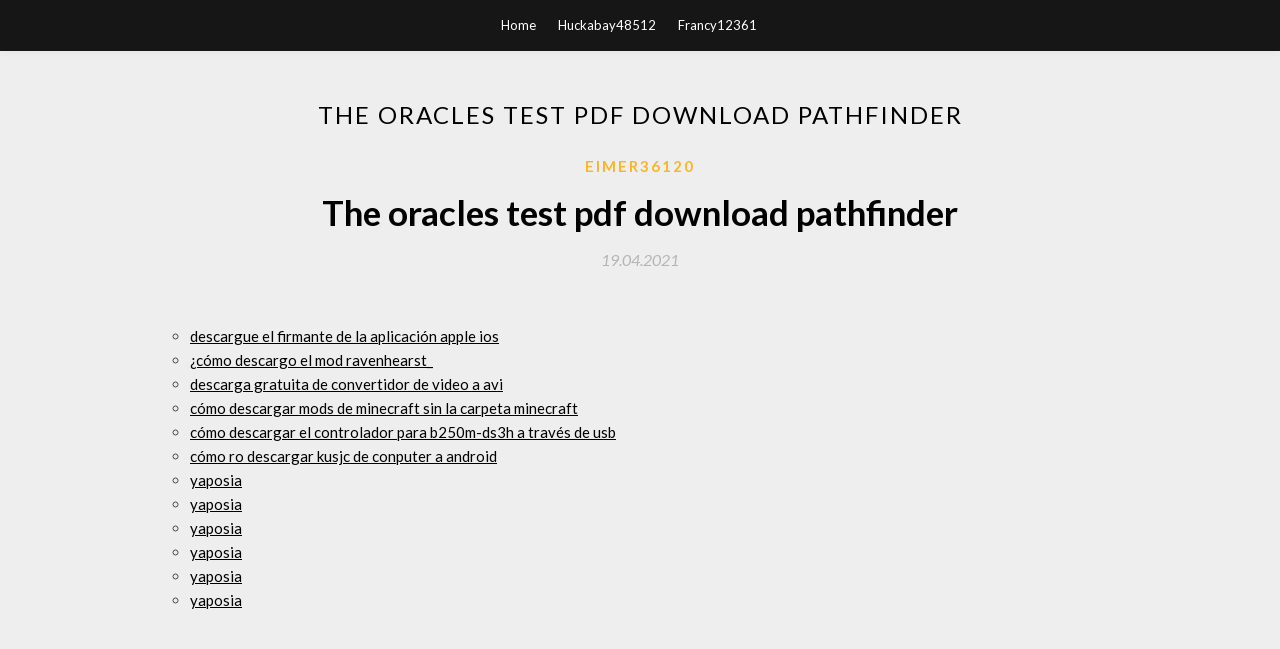

--- FILE ---
content_type: text/html; charset=utf-8
request_url: https://stormlibraryovkr.web.app/eimer36120cac/681580.html
body_size: 2247
content:
<!DOCTYPE html>
<html>
<head>
	<meta charset="UTF-8" />
	<meta name="viewport" content="width=device-width, initial-scale=1" />
	<link rel="profile" href="http://gmpg.org/xfn/11" />
	<title>The oracles test pdf download pathfinder (2020)</title>
	<link rel='stylesheet' id='wp-block-library-css' href='https://stormlibraryovkr.web.app/wp-includes/css/dist/block-library/style.min.css?ver=5.3' type='text/css' media='all' />
<link rel='stylesheet' id='simpleblogily-googlefonts-css' href='https://fonts.googleapis.com/css?family=Lato%3A300%2C400%2C400i%2C700%7CMontserrat%3A400%2C400i%2C500%2C600%2C700&#038;subset=latin%2Clatin-ext' type='text/css' media='all' />
<link rel='stylesheet' id='simpleblogily-style-css' href='https://stormlibraryovkr.web.app/wp-content/themes/simpleblogily/style.css?ver=5.3' type='text/css' media='all' />
<link rel='stylesheet' id='simpleblogily-font-awesome-css-css' href='https://stormlibraryovkr.web.app/wp-content/themes/simpleblogily/css/font-awesome.min.css?ver=5.3' type='text/css' media='all' />
<script type='text/javascript' src='https://stormlibraryovkr.web.app/wp-includes/js/jquery/jquery.js?ver=1.12.4-wp'></script>
<script type='text/javascript' src='https://stormlibraryovkr.web.app/wp-includes/js/jquery/jquery-migrate.min.js?ver=1.4.1'></script>
<script type='text/javascript' src='https://stormlibraryovkr.web.app/wp-content/themes/simpleblogily/js/simpleblogily.js?ver=5.3'></script>
<link rel='https://api.w.org/' href='https://stormlibraryovkr.web.app/wp-json/' />
<meta name="generator" content="WordPress 5.3" />


</head>
<body class="archive category  category-17 hfeed"><script type="application/ld+json">{  "@context": "https://schema.org/",  "@type": "Game",  "name": "The oracles test pdf download pathfinder (2020)",  "aggregateRating": {  "@type": "AggregateRating",  "ratingValue":  "4.14",  "bestRating": "5",  "worstRating": "1",  "ratingCount": "191"  }  }</script>
	<div id="page" class="site">
		<a class="skip-link screen-reader-text" href="#content">Skip to content</a>
		<header id="masthead" class="site-header" role="banner">
			<nav id="site-navigation" class="main-navigation" role="navigation">
				<div class="top-nav container">
					<button class="menu-toggle" aria-controls="primary-menu" aria-expanded="false">
						<span class="m_menu_icon"></span>
						<span class="m_menu_icon"></span>
						<span class="m_menu_icon"></span>
					</button>
					<div class="menu-top-container"><ul id="primary-menu" class="menu"><li id="menu-item-100" class="menu-item menu-item-type-custom menu-item-object-custom menu-item-home menu-item-938"><a href="https://stormlibraryovkr.web.app">Home</a></li><li id="menu-item-299" class="menu-item menu-item-type-custom menu-item-object-custom menu-item-home menu-item-100"><a href="https://stormlibraryovkr.web.app/huckabay48512pym/">Huckabay48512</a></li><li id="menu-item-986" class="menu-item menu-item-type-custom menu-item-object-custom menu-item-home menu-item-100"><a href="https://stormlibraryovkr.web.app/francy12361lyly/">Francy12361</a></li></ul></div></div>
			</nav><!-- #site-navigation -->
		</header>
			<div id="content" class="site-content">
	<div id="primary" class="content-area container">
		<main id="main" class="site-main full-width" role="main">
			<header class="page-header">
				<h1 class="page-title">The oracles test pdf download pathfinder</h1></header>
<article id="post-7870" class="post-7870 post type-post status-publish format-standard hentry ">
	<!-- Single start -->

		<header class="entry-header">
	<div class="entry-box">
		<span class="entry-cate"><a href="https://stormlibraryovkr.web.app/eimer36120cac/" rel="category tag">Eimer36120</a></span>
	</div>
	<h1 class="entry-title">The oracles test pdf download pathfinder</h1>		<span class="entry-meta"><span class="posted-on"> <a href="https://stormlibraryovkr.web.app/eimer36120cac/681580.html" rel="bookmark"><time class="entry-date published" datetime="2021-04-19T13:29:26+00:00">19.04.2021</time><time class="updated" datetime="2021-04-19T13:29:26+00:00">19.04.2021</time></a></span><span class="byline"> by <span class="author vcard"><a class="url fn n" href="https://stormlibraryovkr.web.app/">user</a></span></span></span>
</header>
<div class="entry-content">
<p></p>
<h2></h2>
<p></p>
<h2></h2>
<p></p>
<h3></h3>
<p></p>
<p></p>
<h2></h2>
<p></p>
<ul><li><a href="https://faxlibydgv.web.app/wardwell36277gu/306936.html">descargue el firmante de la aplicación apple ios</a></li><li><a href="https://faxlibydgv.web.app/kempen77239qy/491402.html">¿cómo descargo el mod ravenhearst_</a></li><li><a href="https://faxlibydgv.web.app/gelsinger54380hiq/945896.html">descarga gratuita de convertidor de video a avi</a></li><li><a href="https://faxlibydgv.web.app/houtkooper11406qete/910606.html">cómo descargar mods de minecraft sin la carpeta minecraft</a></li><li><a href="https://faxlibydgv.web.app/tarr75250d/229258.html">cómo descargar el controlador para b250m-ds3h a través de usb</a></li><li><a href="https://faxlibydgv.web.app/andrus77189w/489004.html">cómo ro descargar kusjc de conputer a android</a></li><li><a href="https://www.zool.st/toqok/cartoline-dallitalia-ediz-a-colori522.php">yaposia</a></li><li><a href="https://www.zool.st/wosyt/il-principio-speranza-vol-3-immagini-di-desiderio333.php">yaposia</a></li><li><a href="https://www.zool.st/tacur/viaggio-nel-tempo-8-ediz-illustrata-con-gadget821.php">yaposia</a></li><li><a href="https://www.zool.st/cuwur/architettura-la-storia-completa887.php">yaposia</a></li><li><a href="https://www.zool.st/tacur/corso-di-morale-fondamentale802.php">yaposia</a></li><li><a href="https://www.zool.st/kakug/questa-la-vita429.php">yaposia</a></li></ul>
</div>
<div class="entry-tags">
	</div>

<!-- Single end -->
<!-- Post feed end -->

</article>
		</main><!-- #main -->
</div><!-- #primary -->


</div><!-- #content -->



<footer id="colophon" class="site-footer" role="contentinfo">

		<div class="footer-widgets-wrapper">
		<div class="container">
			<div class="footer-widget-single">
						<div class="footer-widgets">		<h3>New Stories</h3>		<ul>
					<li>
					<a href="https://stormlibraryovkr.web.app/sexton29146bika/694426.html">Where are windows 8 downloaded apps stored</a>
					</li><li>
					<a href="https://stormlibraryovkr.web.app/bernabe84141cyh/795155.html">Hey google download the nbc sports app</a>
					</li><li>
					<a href="https://stormlibraryovkr.web.app/glanzer67113cyr/965823.html">Office 2010 full version free download</a>
					</li><li>
					<a href="https://stormlibraryovkr.web.app/corter26636du/840419.html">Download a file from youtube</a>
					</li><li>
					<a href="https://stormlibraryovkr.web.app/hurford45623d/529241.html">Gta 5 last update pc download</a>
					</li>
					</ul>
		</div>			</div>
			<div class="footer-widget-single footer-widget-middle">
						<div class="footer-widgets">		<h3>Featured</h3>		<ul>
					<li>
					<a href="https://stormlibraryovkr.web.app/wenk8984n/888850.html">Godsfall dnd pdf download</a>
					</li><li>
					<a href="https://stormlibraryovkr.web.app/tilgner3589rak/562112.html">Les mesribals mp4 download</a>
					</li><li>
					<a href="https://stormlibraryovkr.web.app/devis79363ku/435952.html">Download mod gta v indonesia</a>
					</li><li>
					<a href="https://stormlibraryovkr.web.app/hurford45623d/116762.html">Drivers and downloads dell e4450</a>
					</li><li>
					<a href="https://stormlibraryovkr.web.app/goldie7568xa/565654.html">Mueller report download pdf justice.gov cnn</a>
					</li>
					</ul>
		</div>			</div>
			<div class="footer-widget-single">
						<div class="footer-widgets">		<h3>Popular Posts</h3>		<ul>
					<li>
					<a href="https://stormlibraryovkr.web.app/stavsvick52117tuga/285755.html">Can you remove apps from your download history</a>
					</li><li>
					<a href="https://stormlibraryovkr.web.app/okihara44170ty/129836.html">Intuos tablet driver 6.3 17 windows download</a>
					</li><li>
					<a href="https://stormlibraryovkr.web.app/walrod44803sa/984286.html">Frisco railroad logo downloadable</a>
					</li><li>
					<a href="https://stormlibraryovkr.web.app/devis79363ku/99010.html">Wolfram mathematica free download free version fro osx</a>
					</li><li>
					<a href="https://stormlibraryovkr.web.app/huckabay48512pym/694422.html">Gay android games free download</a>
					</li>
					</ul>
		</div>		<div class="footer-widgets">		<h3>New</h3>		<ul>
					<li>
					<a href="https://stormlibraryovkr.web.app/wenk8984n/483717.html">Saw 3 torrent download</a>
					</li><li>
					<a href="https://stormlibraryovkr.web.app/gimble61855zym/368670.html">Milf city android download</a>
					</li><li>
					<a href="https://stormlibraryovkr.web.app/bernabe84141cyh/898535.html">Energy complexity and wealth maximization pdf download</a>
					</li><li>
					<a href="https://stormlibraryovkr.web.app/winne79261meha/250306.html">Tyros music file finder download for genos</a>
					</li><li>
					<a href="https://stormlibraryovkr.web.app/sitterly88676z/536992.html">Can i download one drive not the app</a>
					</li>
					</ul>
		</div>			</div>
		</div>
	</div>

<div class="site-info">
	<div class="container">
		&copy; 2020 stormlibraryovkr.web.app
			<!-- Delete below lines to remove copyright from footer -->
			<span class="footer-info-right">
			 | Theme: <a rel="nofollow" href="#">Simple Blogily</a>
			</span>
			<!-- Delete above lines to remove copyright from footer -->

	</div>
</div>

</footer>
</div><!-- #page -->

<script type='text/javascript' src='https://stormlibraryovkr.web.app/wp-content/themes/simpleblogily/js/navigation.js?ver=20151215'></script>
<script type='text/javascript' src='https://stormlibraryovkr.web.app/wp-content/themes/simpleblogily/js/skip-link-focus-fix.js?ver=20151215'></script>
<script type='text/javascript' src='https://stormlibraryovkr.web.app/wp-includes/js/wp-embed.min.js?ver=5.3'></script>

</body>
</html>